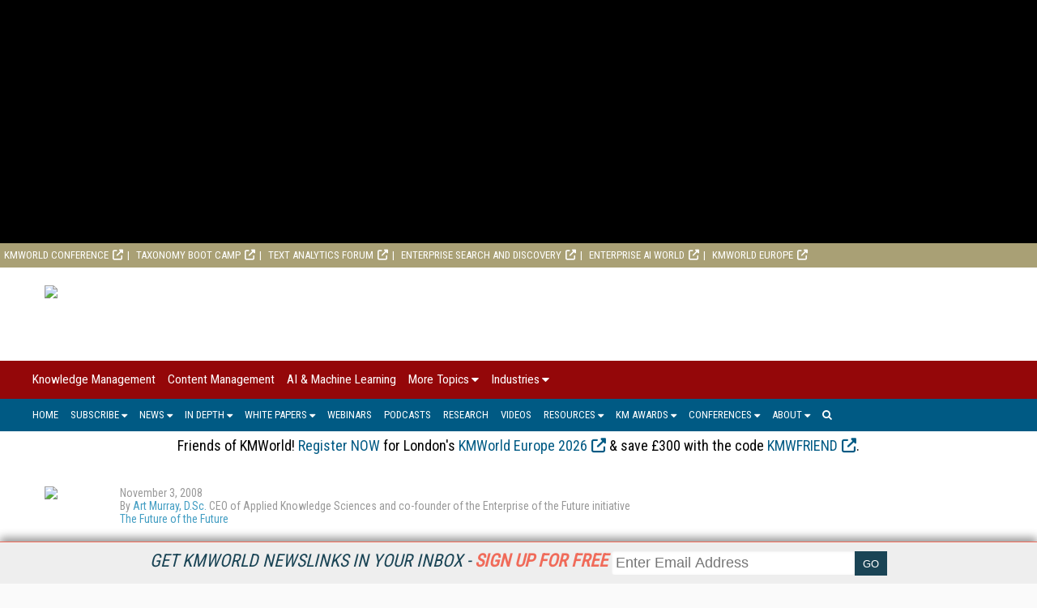

--- FILE ---
content_type: text/html; charset=utf-8
request_url: https://www.google.com/recaptcha/api2/aframe
body_size: 270
content:
<!DOCTYPE HTML><html><head><meta http-equiv="content-type" content="text/html; charset=UTF-8"></head><body><script nonce="wzQXY9lnXmNOgjI84ZMGkg">/** Anti-fraud and anti-abuse applications only. See google.com/recaptcha */ try{var clients={'sodar':'https://pagead2.googlesyndication.com/pagead/sodar?'};window.addEventListener("message",function(a){try{if(a.source===window.parent){var b=JSON.parse(a.data);var c=clients[b['id']];if(c){var d=document.createElement('img');d.src=c+b['params']+'&rc='+(localStorage.getItem("rc::a")?sessionStorage.getItem("rc::b"):"");window.document.body.appendChild(d);sessionStorage.setItem("rc::e",parseInt(sessionStorage.getItem("rc::e")||0)+1);localStorage.setItem("rc::h",'1764240402117');}}}catch(b){}});window.parent.postMessage("_grecaptcha_ready", "*");}catch(b){}</script></body></html>